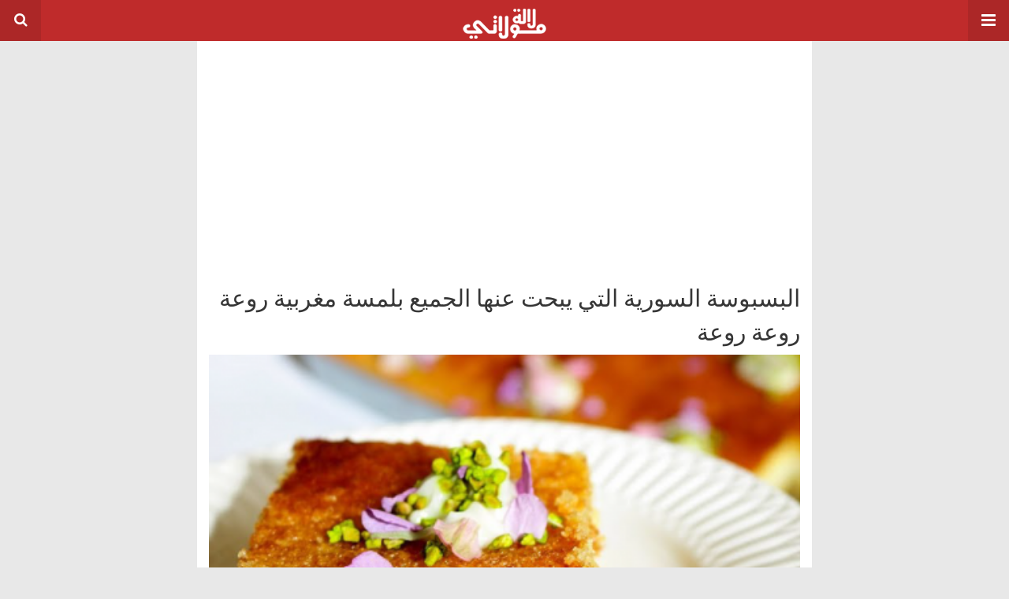

--- FILE ---
content_type: text/html; charset=UTF-8
request_url: https://www.lalamoulati.net/amp/238167.html
body_size: 14312
content:
<!doctype html>
<html dir="rtl" lang="ar" amp>
<head>
	<meta charset="utf-8">
	<meta name="viewport" content="width=device-width,minimum-scale=1,maximum-scale=1,initial-scale=1">
	<meta name="theme-color" content="#bf2b2b">

	<style amp-custom>
/*! normalize.css v5.0.0 | MIT License | github.com/necolas/normalize.css */button,hr,input{overflow:visible}audio,canvas,progress,video{display:inline-block}progress,sub,sup{vertical-align:baseline}[type=checkbox],[type=radio],legend{box-sizing:border-box;padding:0}html{font-family:sans-serif;line-height:1.15;-ms-text-size-adjust:100%;-webkit-text-size-adjust:100%}body{margin:0}article,aside,details,figcaption,figure,footer,header,main,menu,nav,section{display:block}h1{font-size:2em;margin:.67em 0}figure{margin:1em 40px}hr{box-sizing:content-box;height:0}code,kbd,pre,samp{font-family:monospace,monospace;font-size:1em}a{background-color:transparent;-webkit-text-decoration-skip:objects}a:active,a:hover{outline-width:0}abbr[title]{border-bottom:none;text-decoration:underline;text-decoration:underline dotted}b,strong{font-weight:bolder}dfn{font-style:italic}mark{background-color:#ff0;color:#000}small{font-size:80%}sub,sup{font-size:75%;line-height:0;position:relative}sub{bottom:-.25em}sup{top:-.5em}audio:not([controls]){display:none;height:0}img{border-style:none}svg:not(:root){overflow:hidden}button,input,optgroup,select,textarea{font-family:sans-serif;font-size:100%;line-height:1.15;margin:0}button,select{text-transform:none}[type=reset],[type=submit],button,html [type=button]{-webkit-appearance:button}[type=button]::-moz-focus-inner,[type=reset]::-moz-focus-inner,[type=submit]::-moz-focus-inner,button::-moz-focus-inner{border-style:none;padding:0}[type=button]:-moz-focusring,[type=reset]:-moz-focusring,[type=submit]:-moz-focusring,button:-moz-focusring{outline:ButtonText dotted 1px}fieldset{border:1px solid silver;margin:0 2px;padding:.35em .625em .75em}legend{color:inherit;display:table;max-width:100%;white-space:normal}textarea{overflow:auto}[type=number]::-webkit-inner-spin-button,[type=number]::-webkit-outer-spin-button{height:auto}[type=search]{-webkit-appearance:textfield;outline-offset:-2px}[type=search]::-webkit-search-cancel-button,[type=search]::-webkit-search-decoration{-webkit-appearance:none}::-webkit-file-upload-button{-webkit-appearance:button;font:inherit}summary{display:list-item}[hidden],template{display:none}*{-webkit-box-sizing:border-box;-moz-box-sizing:border-box;box-sizing:border-box}

pre{white-space:pre-wrap}.clearfix:after,.clearfix:before{display:table;content:' ';clear:both}.clearfix{zoom:1}.wrap{padding:15px 15px 0;height:100%}.wrap img{max-width:100%}body.body{background:#f2f2f2;font-family:lato;font-weight:400;color:#363636;line-height:1.44;font-size:15px}.better-amp-wrapper{background:#fff;max-width:780px;margin:0 auto}.amp-image-tag,amp-video{max-width:100%}blockquote,p{margin:0 0 15px}.bold,b,strong{font-weight:700}a{-webkit-transition:all .4s ease;-moz-transition:all .4s ease;-o-transition:all .4s ease;transition:all .4s ease}amp-video{height:auto}.strong-label,blockquote{color:#000;font-family:Roboto;font-weight:500;line-height:1.5}blockquote{border:1px solid #e2e2e2;border-width:1px 0;padding:15px 15px 15px 60px;text-align:left;position:relative;clear:both}blockquote p:last-child{margin-bottom:0}blockquote:before{content:"\f10e";font:normal normal normal 14px/1 FontAwesome;color:#d3d3d3;font-size:28px;position:absolute;left:12px;top:17px}.button,.comments-pagination a,.pagination a{padding:6px 15px;border:1px solid #d7d7d7;background:#faf9f9;color:#494949;font-family:Roboto;font-weight:500;font-size:13px;display:inline-block;text-decoration:none;border-radius:33px}.pagination a{padding:0 15px}.comments-pagination{margin:10px 0;color:#adadad;font-size:small}.comments-pagination a{margin-right:5px;padding:5px 15px}.img-holder{position:relative;width:80px;background:center center no-repeat #eee;display:inline-block;float:left;margin-right:15px;margin-bottom:15px;-webkit-background-size:cover;-moz-background-size:cover;-o-background-size:cover;background-size:cover}.img-holder:before{display:block;content:" ";width:100%;padding-top:70%}.content-holder{position:absolute;bottom:16px;left:16px;right:16px}.h1,.h2,.h3,.h4,.h5,.h6,.heading-typo,h1,h2,h3,h4,h5,h6{font-family:Roboto;font-weight:500;margin:15px 0 7px}.heading{font-size:16px;font-weight:700;margin:10px 0}.site-header{height:52px;width:100%;position:relative;margin:0;color:#fff}.site-header .branding{display:block;text-align:center;font-size:20px;font-weight:400;text-decoration:none;font-family:Roboto,"Open Sans",sans-serif;color:#fff;position:absolute;top:0;width:100%;padding:10px 55px;z-index:9;height:52px;line-height:32px}.site-header .branding .amp-image-tag{display:inline-block}.sticky-nav .site-header{position:fixed;left:0;right:0;top:0;z-index:999;display:block}body.sticky-nav{padding-top:52px}.site-header .navbar-search,.site-header .navbar-toggle{color:#fff;font-weight:400;font-size:18px;position:absolute;top:0;z-index:99;border:none;background:rgba(0,0,0,.1);height:52px;line-height:50px;margin:0;padding:0;width:52px;text-align:center;outline:0;cursor:pointer;-webkit-transition:all .6s ease;-moz-transition:all .6s ease;-o-transition:all .6s ease;transition:all .6s ease}.site-header .navbar-search:hover,.site-header .navbar-toggle:hover{background:rgba(0,0,0,.1)}.site-header .navbar-search:focus,.site-header .navbar-toggle:focus{background:rgba(0,0,0,.2)}.site-header .navbar-toggle{font-size:21px;left:0}.site-header .navbar-search{font-size:18px;right:0;line-height:48px}.better-amp-footer{margin:0}.better-amp-footer.sticky-footer{position:fixed;bottom:0;left:0;right:0}.better-amp-footer-nav{border-top:1px solid rgba(0,0,0,.1);background:#fff;padding:14px 15px}.better-amp-copyright{padding:17px 10px;text-align:center;font-family:Roboto;font-weight:400;color:#494949;border-top:1px solid rgba(0,0,0,.1);font-size:13px}.footer-navigation{list-style:none;margin:0;padding:0;text-align:center}.footer-navigation li{display:inline-block;margin:0 8px 5px}.footer-navigation li li,.footer-navigation ul{display:none}.footer-navigation a{text-decoration:none;color:#494949;font-family:Roboto;font-weight:300;font-size:14px}.footer-navigation .fa{margin-right:5px}.better-amp-main-link{display:block;text-align:center;font-weight:700;margin:6px 0 12px}.better-amp-main-link a{color:#fff;text-decoration:none;padding:0 15px;display:inline-block;border:1px solid rgba(0,0,0,.08);border-radius:33px;line-height:26px;font-size:12px;font-weight:400}.better-amp-main-link a .fa{margin-right:5px}.carousel{overflow:hidden}.carousel .carousel-item,.carousel .img-holder{width:205px;float:none;margin:0}.carousel .carousel-item{margin-right:20px;margin-bottom:20px;overflow:hidden;line-height:0}.carousel .carousel-item:last-child{margin-right:0}.carousel .content-holder{position:relative;bottom:auto;right:auto;top:auto;left:auto;background:#f8f8f8;border:1px solid #e2e2e2;border-top-width:0;float:left;white-space:normal;padding:15px;height:100px;width:100%}.carousel .content-holder h3{margin:0;height:64px;overflow:hidden;position:relative}.carousel .content-holder a{line-height:20px;font-size:15px;color:#000;text-decoration:none}.comment-header{margin-bottom:14px}.comment .comment-content p:last-child,.comment-header:last-child{margin-bottom:0}.comment-list{margin:0}.comment-list,.comment-list ul{list-style:none;padding:0}.comment-list ul ul{padding:0 0 0 30px}.comment-list .comment{position:relative;margin-top:14px;padding-top:14px;border-top:1px solid #f3f3f3}.comment-list>.comment:first-child{margin-top:0}.comment-list li.comment:after{clear:both;content:' ';display:block}.comment .comment-avatar img{border-radius:50%}.comment .column-1{float:left;width:55px}.comment .column-2{padding-left:75px}.comment .comment-content{color:#838383;margin-top:8px;line-height:1.57;font-size:14px}.comment .comment-author{font-size:14px;font-weight:700;font-style:normal}.comment .comment-published{margin-left:10px;font-size:12px;color:#a2a2a2;font-style:italic}.btn,.comment .comment-footer .fa,.comment .comment-footer a{font-size:14px;text-decoration:none}.comment .comment-footer a+a{margin-left:10px}.comments-wrapper .button.add-comment{color:#555}.bs-shortcode{margin:0 0 30px}.bs-shortcode .section-heading{margin:0 0 13px}.bs-shortcode .section-heading .other-link{display:none}.entry-content table{border:1px solid #ddd;margin-bottom:30px;width:100%}.btn{display:inline-block;margin-bottom:0;font-weight:400;text-align:center;vertical-align:middle;touch-action:manipulation;cursor:pointer;white-space:nowrap;padding:6px 12px;line-height:1.42857143;border-radius:4px;-webkit-user-select:none;-moz-user-select:none;-ms-user-select:none;user-select:none;color:#fff;background:#0379c4}.btn.active,.btn:active{outline:0;background-image:none;-webkit-box-shadow:inset 0 3px 5px rgba(0,0,0,.125);box-shadow:inset 0 3px 5px rgba(0,0,0,.125)}.btn.disabled,.btn[disabled],fieldset[disabled] .btn{cursor:not-allowed;pointer-events:none;opacity:.65;filter:alpha(opacity=65);-webkit-box-shadow:none;box-shadow:none}.btn-lg{padding:10px 16px;font-size:18px;line-height:1.33;border-radius:6px}.btn-sm,.btn-xs{font-size:12px;line-height:1.5;border-radius:3px}.btn-sm{padding:5px 10px}.btn-xs{padding:1px 5px}.btn-block{display:block;width:100%}.btn-block+.btn-block{margin-top:5px}

.rtl .bsac .bsac-container,body{direction:rtl}.comment .column-1,.img-holder{float:right}blockquote{padding:15px 60px 15px 15px;text-align:right}blockquote:before{right:12px;left:auto}.img-holder{margin-left:15px;margin-right:auto}.site-header .navbar-toggle{right:0;left:auto}.site-header .navbar-search{left:0;right:auto}.comment .column-2{padding-right:75px;padding-left:0}.comment .comment-footer .fa,.comment .comment-footer a{float:right;margin-left:10px;line-height:18px}.comments-pagination a{margin-left:5px;margin-right:0}.comments-wrapper .button.add-comment.button.add-comment{float:left}.better-amp-main-link a .fa,.footer-navigation .fa{margin-left:5px;margin-right:auto}

.better-amp-sidebar{background:#fff;max-width:350px;min-width:270px;padding-bottom:30px}.better-amp-sidebar .sidebar-container{width:100%}.better-amp-sidebar .close-sidebar{font-size:16px;border:none;color:#fff;position:absolute;top:10px;right:10px;background:0 0;width:32px;height:32px;line-height:32px;text-align:center;padding:0;outline:0;-webkit-transition:all .6s ease;-moz-transition:all .6s ease;-o-transition:all .6s ease;transition:all .6s ease;cursor:pointer}.better-amp-sidebar .close-sidebar:hover{background:rgba(0,0,0,.1)}.sidebar-brand{color:#fff;padding:35px 24px 24px;text-align:center;font-family:Roboto;line-height:2}.sidebar-brand .logo .amp-image-tag{display:inline-block;margin:0}.sidebar-brand.type-text{padding-top:50px}.sidebar-brand .brand-name{font-weight:500;font-size:18px}.sidebar-brand .brand-description{font-weight:400;font-size:14px;line-height:1.4;margin-top:4px}.better-amp-sidebar .amp-menu{margin-top:15px}.better-amp-sidebar .social-list-wrapper{margin:17px 0 0}.sidebar-footer{border-top:1px solid rgba(0,0,0,.09);font-family:Roboto;font-size:13px;padding:20px 15px;margin-top:15px;color:#848484;line-height:1.7}.amp-menu div{padding:0}.amp-menu h6,.amp-menu section{-webkit-transition:all .3s ease;-moz-transition:all .3s ease;-o-transition:all .3s ease;transition:all .3s ease}.amp-menu h6[aria-expanded=false]{background:0 0;border:none}.amp-menu section[expanded]{color:#363636;background:#eee;background:rgba(0,0,0,.08);padding-left:10px}.amp-menu section[expanded]>h6{margin-left:-10px;background:0 0}.amp-menu a,.amp-menu h6{color:inherit;font-size:1.3rem;font-weight:300;padding:0;border:none}.amp-menu h6 a{padding:0;margin:0}.amp-menu a,.amp-menu span{color:#565656;padding:10px 0 10px 20px;display:block;position:relative;-webkit-transition:all ease-in-out .22s;transition:all ease-in-out .22s;text-decoration:none;font-size:14px;font-weight:400;font-family:Roboto}.amp-menu a:hover,.amp-menu span:hover{background:rgba(0,0,0,.06)}.amp-menu span:hover>a{background:0 0}.amp-menu span span{padding:0;margin:0;display:inline-block}.amp-menu span span:after{display:none}.amp-menu h6 span:after{position:absolute;right:0;top:0;font-family:FontAwesome;font-size:12px;line-height:38px;content:'\f0dd';color:#363636;-webkit-transition:all .4s ease;-moz-transition:all .4s ease;-o-transition:all .4s ease;transition:all .4s ease;width:40px;text-align:center}.amp-menu section[expanded]>h6 span:after{-webkit-transform:rotate(180deg);tranform:rotate(180deg);top:4px}.amp-menu .menu-item:not(.menu-item-has-children){padding:0}.amp-menu span.menu-item-deep.menu-item-deep{padding:0 0 0 25px}.amp-menu i{font-size:14px;margin-right:5px;margin-top:-3px}

.better-amp-sidebar .close-sidebar{left:10px;right:auto}.amp-menu section[expanded]{padding-right:10px;padding-left:0}.amp-menu section[expanded]>h6{margin-right:-10px;margin-left:auto}.amp-menu a,.amp-menu span{padding:10px 20px 10px 0}.amp-menu h6 span:after{left:0;right:auto}.amp-menu span.menu-item-deep.menu-item-deep{padding:0 25px 0 0}.amp-menu i{margin-left:5px;margin-right:auto}

.social-list-wrapper{margin:15px 0}.social-list-wrapper.share-list{border:1px solid #e2e2e2;padding:10px 10px 6px}.social-list-wrapper .number{font-size:12px;font-weight:700;margin:0 0 0 4px;font-family:Arial,"Helvetica Neue",Helvetica,sans-serif;display:inline-block}.social-list-wrapper .post-share-btn{background:#fff;border:1px solid #e2e2e2;line-height:30px;height:30px;display:inline-block;padding:0 10px;border-radius:30px;font-size:12px;color:#4d4d4d;margin-right:8px;margin-bottom:4px;vertical-align:top}.social-list-wrapper .post-share-btn .fa{font-size:14px}.social-list-wrapper .post-share-btn .fa,.social-list-wrapper .post-share-btn .number,.social-list-wrapper .post-share-btn .text{line-height:28px;vertical-align:top}.social-list-wrapper .post-share-btn .text{font-size:12px;margin-left:3px}ul.social-list{list-style:none;margin:0;padding:0;display:inline-block;font-size:0;vertical-align:top}.social-list li{display:inline-block;margin-right:6px;vertical-align:top}.social-list li:last-child{margin-right:0}.social-list .social-item a{color:#fff;min-width:30px;height:30px;overflow:hidden;border-radius:15px;background:#bbb;display:inline-block;text-align:center;vertical-align:middle;font-size:14px;line-height:28px;margin-bottom:5px}.social-list .social-item.has-count a{padding:0 10px}.social-list .social-item.has-count .fa{margin-right:1px}.social-list .fa{vertical-align:middle}.social-list .item-title,.social-list .number:empty{display:none}.social-list .social-item.facebook a{background-color:#2d5f9a}.social-list .social-item.facebook a:hover{background-color:#1b4a82}.social-list .social-item.twitter a{background-color:#53c7ff}.social-list .social-item.twitter a:hover{background-color:#369ed0}.social-list .social-item.google_plus a{background-color:#d93b2b}.social-list .social-item.google_plus a:hover{background-color:#b7291a}.social-list .social-item.pinterest a{background-color:#a41719}.social-list .social-item.pinterest a:hover{background-color:#8c0a0c}.social-list .social-item.linkedin a{background-color:#005182}.social-list .social-item.linkedin a:hover{background-color:#003b5f}.social-list .social-item.email a{background-color:#444}.social-list .social-item.email a:hover{background-color:#2f2f2f}.social-list .social-item.tumblr a{background-color:#3e5a70}.social-list .social-item.tumblr a:hover{background-color:#426283}.social-list .social-item.telegram a{background-color:#179cde}.social-list .social-item.telegram a:hover{background-color:#0f8dde}.social-list .social-item.reddit a{background-color:#ff4500}.social-list .social-item.reddit a:hover{background-color:#dc3c01}.social-list .social-item.stumbleupon a{background-color:#ee4813}.social-list .social-item.stumbleupon a:hover{background-color:#ce3d0f}.social-list .social-item.vk a{background-color:#4c75a3}.social-list .social-item.vk a:hover{background-color:#3e5f84}.social-list .social-item.digg a{background-color:#000}.social-list .social-item.digg a:hover{background-color:#2f2f2f}.social-list .social-item.whatsapp a{background-color:#00e676}.social-list .social-item.whatsapp a:hover{background-color:#00c462}

.social-list-wrapper .number{margin:0 4px 0 0}.social-list-wrapper .post-share-btn{margin-left:8px;margin-right:auto}.social-list-wrapper .post-share-btn .text{margin-right:3px;margin-left:auto}.social-list li{margin-left:6px;margin-right:auto}.social-list li:last-child{margin-left:0;margin-right:auto}.social-list .social-item.has-count .fa{margin-left:1px;margin-right:auto}

.nshz-clearfix:after,.nshz-clearfix:before{content:"";display:table}.nshz-clearfix:after{clear:both}.nshz-clearfix{zoom:1}.nshz-caption{display:block;color:#bbb;font-size:12px;line-height:24px}.nshz-empty-note,.nshz-type-code br{display:none}.nshz-container.nshz-container a{text-decoration:none}.nshz-post-top{margin-bottom:20px}.nshz-post-bottom{margin-top:20px;margin-bottom:0}.nshz.nshz .nshz-type-image amp-img{display:inline-block}.nshz.nshz-align-center{text-align:center}.nshz.nshz-align-right{text-align:right}.nshz.nshz-align-left{text-align:left}.nshz.nshz-float-left{float:left;margin-right:20px}.nshz.nshz-float-right{float:right;margin-left:20px}@media only screen and (max-width :780px){.nshz.nshz-full-width.nshz-full-width{margin-left:calc(50% - 50vw);margin-right:calc(50% - 50vw);width:auto;max-width:1000%}}@media only screen and (min-width :780px){.nshz.nshz-full-width.nshz-full-width{margin-left:-15px;margin-right:-15px;width:auto;max-width:1000%}}.nshz .nshz-container{-webkit-box-sizing:border-box;-moz-box-sizing:border-box;box-sizing:border-box;margin-bottom:20px}.nshz .nshz-container.nshz-type-code embed,.nshz .nshz-container.nshz-type-code object,.nshz .nshz-container.nshz-type-image img{max-width:100%}.nshz .nshz-container.nshz-type-image .ad-caption{overflow:hidden;white-space:nowrap;text-overflow:ellipsis;display:inline-block;width:100%;font-size:12px}.nshz.nshz-column-2 .nshz-container{float:left;width:50%}.nshz.nshz-column-2 .nshz-container:nth-of-type(odd){padding-right:5px;clear:left}.nshz.nshz-column-2 .nshz-container:nth-of-type(even){padding-left:5px}.nshz.nshz-column-3 .nshz-container{float:left;width:33.3333%}.nshz.nshz-column-3 .nshz-container:nth-child( 3n-1 ){padding:0 3px}.nshz.nshz-column-3 .nshz-container:nth-child( 3n-2 ){padding-right:6px;clear:left}.nshz.nshz-column-3 .nshz-container:nth-child( 3n+3 ){padding-left:6px}.nshz.location-amp_header_after{padding-top:20px;margin-bottom:-15px}.posts-listing.posts-listing-1 .nshz.location-amp_archive_after_x,.posts-listing.posts-listing-2 .nshz.location-amp_archive_after_x{padding-top:20px}.posts-listing.posts-listing-1 .nshz.location-amp_archive_after_x+.listing-1-item,.posts-listing.posts-listing-2 .nshz.location-amp_archive_after_x+.listing-2-item{border-top:1px solid #e6e6e6}

.rtl .nshz .nshz-container{direction:rtl}.nshz.nshz-align-left{text-align:left}.nshz.nshz-align-right{text-align:right}.nshz.nshz-float-right{float:right;margin-left:20px;margin-right:auto}.nshz.nshz-float-left{float:left;margin-right:20px;margin-left:auto}.nshz.nshz-column-2 .nshz-container,.nshz.nshz-column-3 .nshz-container{float:right}.nshz.nshz-column-2 .nshz-container:nth-of-type(odd){padding-left:5px;clear:right;padding-right:0}.nshz.nshz-column-2 .nshz-container:nth-of-type(even){padding-right:5px;padding-left:0}.nshz.nshz-column-3 .nshz-container:nth-child( 3n-2 ){padding-left:6px;clear:right;padding-right:0}.nshz.nshz-column-3 .nshz-container:nth-child( 3n+3 ){padding-right:6px;padding-left:0}

.entry-content .gallery .gallery-item img,.entry-content figure,.entry-content img{max-width:100%;height:auto}.entry-content{margin-bottom:25px}.entry-content>:last-child{margin-bottom:0}.entry-content .bs-intro{font-size:110%;font-weight:bolder;-webkit-font-smoothing:antialiased}.entry-content p{padding:0;margin:0 0 17px}.entry-content ol,.entry-content ul{margin-bottom:17px}.entry-content table{border:1px solid #ddd}.entry-content table>tbody>tr>td,.entry-content table>tbody>tr>th,.entry-content table>tfoot>tr>td,.entry-content table>tfoot>tr>th,.entry-content table>thead>tr>td,.entry-content table>thead>tr>th{border:1px solid #ddd;padding:7px 10px}.entry-content table>thead>tr>td,.entry-content table>thead>tr>th{border-bottom-width:2px}.entry-content dl dt{font-size:15px}.entry-content dl dd{margin-bottom:10px}.entry-content acronym[title]{border-bottom:1px dotted #999}.entry-content .alignright,.entry-content .wp-caption.alignright{margin:5px 0 20px 20px;float:right}.entry-content .alignleft,.entry-content .wp-caption.alignleft{margin:5px 20px 15px 0;float:left}.entry-content .wp-caption.alignleft .wp-caption-text,.entry-content figure.alignleft .wp-caption-text{text-align:left}.entry-content .wp-caption.alignright .wp-caption-text,.entry-content figure.alignright .wp-caption-text{text-align:right}.entry-content .wp-caption,.entry-content img.aligncenter{display:block;margin:15px auto 25px}.entry-content .wp-caption.aligncenter,.entry-content figure.aligncenter{margin:20px auto;text-align:center}.entry-content .wp-caption.aligncenter img,.entry-content figure.aligncenter img{display:inline-block}.entry-content .gallery-caption,.entry-content .wp-caption-text,.entry-content figcaption{margin:5px 0 0;font-style:italic;text-align:left;font-size:13px;color:#545454;line-height:15px;padding:0}.entry-content .twitter-tweet{width:100%}.entry-content .gallery{text-align:center}.entry-content .gallery:after{content:"";display:table;clear:both}.entry-content .gallery .gallery-item{margin-bottom:10px;position:relative}.entry-content .gallery.gallery-columns-2{clear:both}.entry-content .gallery.gallery-columns-2 .gallery-item{width:50%;float:left}.entry-content .gallery.gallery-columns-3 .gallery-item{width:33.33%;float:left}.entry-content .gallery.gallery-columns-4 .gallery-item{width:25%;float:left}.entry-content .gallery.gallery-columns-5 .gallery-item{width:20%;float:left}.entry-content .gallery.gallery-columns-6 .gallery-item{width:16.666%;float:left}.entry-content .gallery.gallery-columns-7 .gallery-item{width:14.28%;float:left}.entry-content .gallery.gallery-columns-8 .gallery-item{width:12.5%;float:left}.entry-content .gallery.gallery-columns-9 .gallery-item{width:11.111%;float:left}.entry-content .terms-list{margin-bottom:10px}.entry-content .terms-list span.sep{margin:0 5px}.entry-content a:hover{text-decoration:underline}.entry-content a:visited{opacity:.8}.entry-content hr{margin:27px 0;border-top:2px solid #F0F0F0}.entry-content code{padding:4px 6px;font-size:90%;color:inherit;background-color:#EAEAEA;border-radius:0}.entry-content pre{padding:15px;background-color:#f5f5f5;border:1px solid #DCDCDC;border-radius:0}.entry-content .wp-caption-text{font-size:13px;color:#8a8a8a;text-align:center;line-height:1.8;margin-top:5px}.entry-content ul.bs-shortcode-list,.entry-content ul.bs-shortcode-list ul{list-style:none;padding-left:20px;overflow:hidden}.entry-content ul.bs-shortcode-list ul{padding-left:13px}.entry-content ul.bs-shortcode-list li{position:relative;margin-bottom:7px;padding-left:25px}.entry-content ul.bs-shortcode-list li:before{width:25px;content:"\f00c";display:inline-block;font:normal normal normal 14px/1 FontAwesome;font-size:inherit;text-rendering:auto;-webkit-font-smoothing:antialiased;-moz-osx-font-smoothing:grayscale;position:absolute;left:0;top:6px}.entry-content ul.bs-shortcode-list li:empty{display:none}.entry-content ul.bs-shortcode-list.list-style-check li:before{content:"\f00c"}.entry-content ul.bs-shortcode-list.list-style-star li:before{content:"\f005"}.entry-content ul.bs-shortcode-list.list-style-edit li:before{content:"\f044"}.entry-content ul.bs-shortcode-list.list-style-folder li:before{content:"\f07b"}.entry-content ul.bs-shortcode-list.list-style-file li:before{content:"\f15b"}.entry-content ul.bs-shortcode-list.list-style-heart li:before{content:"\f004"}.entry-content ul.bs-shortcode-list.list-style-asterisk li:before{content:"\f069"}

.entry-content .alignleft,.entry-content .wp-caption.alignleft{margin:5px 20px 20px 0;float:left}.entry-content .alignright,.entry-content .wp-caption.alignright{margin:5px 0 15px 20px;float:right}.entry-content .wp-caption.alignleft .wp-caption-text,.entry-content figure.alignleft .wp-caption-text{text-align:left}.entry-content .gallery-caption,.entry-content .wp-caption-text,.entry-content .wp-caption.alignright .wp-caption-text,.entry-content figcaption,.entry-content figure.alignright .wp-caption-text{text-align:right}.entry-content .gallery.gallery-columns-2 .gallery-item,.entry-content .gallery.gallery-columns-3 .gallery-item,.entry-content .gallery.gallery-columns-4 .gallery-item,.entry-content .gallery.gallery-columns-5 .gallery-item,.entry-content .gallery.gallery-columns-6 .gallery-item,.entry-content .gallery.gallery-columns-7 .gallery-item,.entry-content .gallery.gallery-columns-8 .gallery-item,.entry-content .gallery.gallery-columns-9 .gallery-item{float:right}.entry-content ul.bs-shortcode-list,.entry-content ul.bs-shortcode-list ul{padding-right:20px;padding-left:0}.entry-content ul.bs-shortcode-list ul{padding-right:13px;padding-left:0}.entry-content ul.bs-shortcode-list li{padding-right:25px;padding-left:0}.entry-content ul.bs-shortcode-list li:before{right:0;left:auto}

.single-post{margin:0 0 15px}.single-post .post-thumbnail{margin-bottom:15px;text-align:center;font-size:0}.single-post .post-thumbnail amp-img{max-width:100%}.single-post .post-title{font-size:20px;margin:0 0 15px;line-height:1.3}.single-post .post-subtitle{font-size:16px;font-weight:400;margin:-8px 0 15px;color:#7b7b7b;font-style:italic}.single-post .post-meta{color:#7b7b7b;font-size:14px;border-bottom:1px solid #eee;padding-bottom:12px;margin-bottom:10px}.single-post .post-meta amp-img{display:inline-block;vertical-align:middle;border-radius:50%;margin-right:6px}.single-post .post-meta a{text-decoration:none;font-size:14px;text-transform:capitalize}.comments-wrapper{border:1px solid #e2e2e2;background:#fff;margin:15px 0 20px;padding:16px 8px 16px 12px;position:relative;line-height:18px}.comments-wrapper .comments-label{display:inline-block;line-height:32px}.comments-wrapper .counts-label{color:#929292}.comments-wrapper .button.add-comment{float:right;margin-top:0;line-height:30px;padding:0 17px;font-size:12px;border-radius:33px}

.single-post .post-meta amp-img{margin-left:6px;margin-right:auto}.carousel .carousel-item{margin-left:20px;margin-right:auto}.carousel .carousel-item:last-child{margin-left:0;margin-right:auto}.carousel .content-holder{left:auto;right:auto;float:right}.comment-list ul ul{padding:0 30px 0 0}.comment .column-1{float:right}.comment .column-2{padding-right:75px;padding-left:0}.comment .comment-footer a+a,.comment .comment-published{margin-right:10px;margin-left:auto}

.post-terms{margin:0 0 10px;position:relative;padding-left:48px;clear:both}.post-terms .term-type,.post-terms a{display:inline-block;line-height:20px;padding:0 11px;border:1px solid #dcdcdc;font-size:12px;text-decoration:none;margin-right:4px;border-radius:33px;color:#464646}.post-terms .term-type,.post-terms a:hover{color:#fff;border-color:transparent}.post-terms .term-type{margin-right:6px;background:#464646;position:absolute;left:0}.post-terms a{margin:0 4px 4px 0}.post-terms a:last-child{margin-right:0}.post-terms .post-categories{display:inline;list-style:none;padding:0;margin:0;font-size:0}.post-terms .post-categories li{display:inline}.post-terms .post-categories li a{margin-right:4px}.post-terms .post-categories li:last-child a{margin-right:0}

.post-terms{padding-right:48px;padding-left:0}.post-terms .term-type,.post-terms a{margin-left:4px;margin-right:auto}.post-terms .term-type{margin-left:6px;right:0;left:auto;margin-right:auto}.post-terms a{margin:0 0 4px 4px}.post-terms a:last-child{margin-left:0;margin-right:auto}.post-terms .post-categories li a{margin-left:4px;margin-right:auto}.post-terms .post-categories li:last-child a{margin-left:0;margin-right:auto}

.element-2054561783-697d28d97157c .img-holder{background-image:url(https://www.lalamoulati.net/wp-content/uploads/2023/06/maxresdefault-7-1-1-750x430-1-260x200.jpg?v=1685760786);width:205px}

.element-1957528476-697d28d97178c .img-holder{background-image:url(https://www.lalamoulati.net/wp-content/uploads/2023/08/maxresdefault-5-1-6-750x430-1-260x200.jpg?v=1691295245);width:205px}

.element-1145414895-697d28d971946 .img-holder{background-image:url(https://www.lalamoulati.net/wp-content/uploads/2023/08/maxresdefault-12-1-1-750x430-1-260x200.jpg?v=1691295154);width:205px}

.element-1391792795-697d28d971afa .img-holder{background-image:url(https://www.lalamoulati.net/wp-content/uploads/2023/08/maxresdefault-11-1-2-750x430-1-260x200.jpg?v=1691373151);width:205px}

.element-214828466-697d28d971ca1 .img-holder{background-image:url(https://www.lalamoulati.net/wp-content/uploads/2023/08/maxresdefault-9-1-1-750x430-1-260x200.jpg?v=1691373216);width:205px}

.element-1826100026-697d28d971e5c .img-holder{background-image:url(https://www.lalamoulati.net/wp-content/uploads/2023/08/maxresdefault-12-1-1-260x200.jpg?v=1691372900);width:205px}

.element-1270994580-697d28d97200d .img-holder{background-image:url(https://www.lalamoulati.net/wp-content/uploads/2023/09/maxresdefault-1-15-260x200.jpg?v=1695422178);width:205px}

.BDzvEEzW.e_1940868741.BDzvEEzW.e_1940868741{clear:both;float:left;width:100%;margin:0 0 20px 0;}

.e_374030644.e_374030644{font-size:5px;color: white;line-height: 1em}

.e_1524881914.e_1524881914{font-size:5px;color: white;line-height: 1em}

.e_1441954808.e_1441954808{font-size:5px;color: white;line-height: 1em}

@font-face {
    font-family: "bs-icons";
    src:url("https://www.lalamoulati.net/wp-content/themes/publisher/includes/libs/better-framework/assets/fonts/bs-icons.eot");
    src:url("https://www.lalamoulati.net/wp-content/themes/publisher/includes/libs/better-framework/assets/fonts/bs-icons.eot?#iefix") format("embedded-opentype"),
    url("https://www.lalamoulati.net/wp-content/themes/publisher/includes/libs/better-framework/assets/fonts/bs-icons.woff") format("woff"),
    url("https://www.lalamoulati.net/wp-content/themes/publisher/includes/libs/better-framework/assets/fonts/bs-icons.ttf") format("truetype"),
    url("https://www.lalamoulati.net/wp-content/themes/publisher/includes/libs/better-framework/assets/fonts/bs-icons.svg#bs-icons") format("svg");
    font-weight: normal;
    font-style: normal;
}

[class^="bsfi-"],
[class*=" bsfi-"] {
    display: inline-block;
    font: normal normal normal 14px/1 "bs-icons";
    font-size: inherit;
    text-rendering: auto;
    -webkit-font-smoothing: antialiased;
    -moz-osx-font-smoothing: grayscale;
}

[class^="bsfii"],
[class*=" bsfii"] {
    font: normal normal normal 14px/1 "bs-icons";
}

/* Icons */
.bsfi-facebook:before {
    content: "\b000";
}
.bsfi-twitter:before {
    content: "\b001";
}
.bsfi-dribbble:before {
    content: "\b002";
}
.bsfi-vimeo:before {
    content: "\b003";
}
.bsfi-rss:before {
    content: "\b004";
}
.bsfi-github:before {
    content: "\b005";
}
.bsfi-vk:before {
    content: "\b006";
}
.bsfi-delicious:before {
    content: "\b007";
}
.bsfi-soundcloud:before {
    content: "\b009";
}
.bsfi-behance:before {
    content: "\b00a";
}
.bsfi-pinterest:before {
    content: "\b00b";
}
.bsfi-vine:before {
    content: "\b00c";
}
.bsfi-steam:before {
    content: "\b00d";
}
.bsfi-flickr:before {
    content: "\b00e";
}
.bsfi-forrst:before {
    content: "\b010";
}
.bsfi-mailchimp:before {
    content: "\b011";
}
.bsfi-tumblr:before {
    content: "\b013";
}
.bsfi-500px:before {
    content: "\b014";
}
.bsfi-members:before {
    content: "\b015";
}
.bsfi-comments:before {
    content: "\b016";
}
.bsfi-posts:before {
    content: "\b017";
}
.bsfi-instagram:before {
    content: "\b018";
}
.bsfi-whatsapp:before {
    content: "\b019";
}
.bsfi-line:before {
    content: "\b01a";
}
.bsfi-blackberry:before {
    content: "\b01b";
}
.bsfi-viber:before {
    content: "\b01c";
}
.bsfi-skype:before {
    content: "\b01d";
}
.bsfi-gplus:before {
    content: "\b01e";
}
.bsfi-telegram:before {
    content: "\b01f";
}
.bsfi-apple:before {
    content: "\b020";
}
.bsfi-android:before {
    content: "\b021";
}
.bsfi-fire-1:before {
    content: "\b022";
}
.bsfi-fire-2:before {
    content: "\b023";
}
.bsfi-publisher:before {
    content: "\b024";
}
.bsfi-betterstudio:before {
    content: "\b025";
}
.bsfi-fire-3:before {
    content: "\b026";
}
.bsfi-fire-4:before {
    content: "\b027";
}
.bsfi-disqus:before {
    content: "\b028";
}
.bsfi-better-amp:before {
    content: "\b029";
}
.bsfi-ok-ru:before {
    content: "\b030";
}
.bsfi-linkedin:before {
    content: "\b012";
}
.bsfi-snapchat:before {
    content: "\b031";
}
.bsfi-comments-1:before {
    content: "\b032";
}
.bsfi-comments-2:before {
    content: "\b033";
}
.bsfi-comments-3:before {
    content: "\b034";
}
.bsfi-calender:before {
    content: "\b035";
}
.bsfi-comments-4:before {
    content: "\b036";
}
.bsfi-comments-5:before {
    content: "\b037";
}
.bsfi-comments-6:before {
    content: "\b038";
}
.bsfi-comments-7:before {
    content: "\b039";
}
.bsfi-quote-1:before {
    content: "\b040";
}
.bsfi-quote-2:before {
    content: "\b041";
}
.bsfi-quote-3:before {
    content: "\b042";
}
.bsfi-quote-4:before {
    content: "\b043";
}
.bsfi-quote-5:before {
    content: "\b044";
}
.bsfi-quote-6:before {
    content: "\b045";
}
.bsfi-quote-7:before {
    content: "\b046";
}
.bsfi-youtube:before {
    content: "\b008";
}
.bsfi-envato:before {
    content: "\b00f";
}
.bsfi-arrow3-n:before {
    content: "\b047";
}
.bsfi-arrow3-s:before {
    content: "\b048";
}
.bsfi-arrow-n:before {
    content: "\b049";
}
.bsfi-arrow-ne:before {
    content: "\b050";
}
.bsfi-arrow-s:before {
    content: "\b051";
}
.bsfi-arrow-se:before {
    content: "\b052";
}
.bsfi-arrow2-n:before {
    content: "\b053";
}
.bsfi-arrow2-s:before {
    content: "\b054";
}
.bsfi-map-marker:before {
    content: "\b055";
}
.bsfi-arrow3-e:before {
    content: "\b056";
}
.bsfi-arrow-e:before {
    content: "\b057";
}
.bsfi-arrow-up-down:before {
    content: "\b058";
}
.bsfi-arrow2-e:before {
    content: "\b059";
}
.bsfi-arrow-left-right:before {
    content: "\b060";
}
.bsfi-bell:before {
    content: "\b061";
}
.bsfi-facebook-messenger:before {
    content: "\b062";
}
.bsfi-aparat:before {
    content: "\b063";
}


/* alias */
.bsfi-google:before {
    content: "\b01e";
}
.bsfi-bbm:before {
    content: "\b01b";
}
.bsfi-appstore:before {
    content: "\b020";
}
.bsfi-bs:before {
    content: "\b025";
}
.bsfi-ok_ru:before {
    content: "\b030";
}
.bsfi-fb-messenger:before {
    content: "\b062";
}



	/*
	* => Theme Color
	*/
	.listing-item a.post-read-more:hover,
	.post-terms.cats .term-type,
	.post-terms a:hover,
	.search-form .search-submit,
	.better-amp-main-link a,
	.sidebar-brand,
	.site-header{
	background:#bf2b2b;
	}
	.single-post .post-meta a,
	.entry-content ul.bs-shortcode-list li:before,
	a{
	color: #bf2b2b;
	}
	.btn {
	background: #bf2b2b;
	}


	/*
	* => Other Colors
	*/
	body.body {
	background:#e8e8e8;
	}
	.better-amp-wrapper {
	background:#ffffff;
	color: #363636;
	}
	.better-amp-footer {
	background:#f3f3f3;
	}
	.better-amp-footer-nav {
	background:#ffffff;
	}

	


</style><noscript><link rel='stylesheet' id='font-awesome-css' href='https://maxcdn.bootstrapcdn.com/font-awesome/4.7.0/css/font-awesome.min.css?ver=6.8.3' type='text/css' media='all' />
</noscript><link rel='stylesheet' id='font-awesome-css' href='https://maxcdn.bootstrapcdn.com/font-awesome/4.7.0/css/font-awesome.min.css?ver=6.8.3' type='text/css' media="not all" data-media="all" onload="this.media=this.dataset.media; delete this.dataset.media; this.removeAttribute( 'onload' );" />
<noscript><link rel='stylesheet' id='google-fonts-css' href='https://fonts.googleapis.com/css?family=Lato%3A400%2C600%7CRoboto%3A300%2C400%2C500%2C700&#038;ver=6.8.3' type='text/css' media='all' />
</noscript><link rel='stylesheet' id='google-fonts-css' href='https://fonts.googleapis.com/css?family=Lato%3A400%2C600%7CRoboto%3A300%2C400%2C500%2C700&#038;ver=6.8.3' type='text/css' media="not all" data-media="all" onload="this.media=this.dataset.media; delete this.dataset.media; this.removeAttribute( 'onload' );" />
<script type="text/javascript" custom-element=amp-ad async src="https://cdn.ampproject.org/v0/amp-ad-0.1.js" id="amp-ad-js"></script>
<script type="text/javascript" custom-element=amp-youtube async src="https://cdn.ampproject.org/v0/amp-youtube-0.1.js" id="amp-youtube-js"></script>
<script type="text/javascript" custom-element=amp-carousel async src="https://cdn.ampproject.org/v0/amp-carousel-0.1.js" id="amp-carousel-js"></script>
<script type="text/javascript" async src="https://cdn.ampproject.org/v0.js" id="ampproject-js"></script>
<script type="text/javascript" custom-element=amp-accordion async src="https://cdn.ampproject.org/v0/amp-accordion-0.1.js" id="amp-accordion-js"></script>
<script type="text/javascript" custom-element=amp-sidebar async src="https://cdn.ampproject.org/v0/amp-sidebar-0.1.js" id="amp-sidebar-js"></script>
<script type="text/javascript" custom-element=amp-analytics async src="https://cdn.ampproject.org/v0/amp-analytics-0.1.js" id="amp-analytics-js"></script>
<style amp-boilerplate>body{-webkit-animation:-amp-start 8s steps(1,end) 0s 1 normal both;-moz-animation:-amp-start 8s steps(1,end) 0s 1 normal both;-ms-animation:-amp-start 8s steps(1,end) 0s 1 normal both;animation:-amp-start 8s steps(1,end) 0s 1 normal both}@-webkit-keyframes -amp-start{from{visibility:hidden}to{visibility:visible}}@-moz-keyframes -amp-start{from{visibility:hidden}to{visibility:visible}}@-ms-keyframes -amp-start{from{visibility:hidden}to{visibility:visible}}@-o-keyframes -amp-start{from{visibility:hidden}to{visibility:visible}}@keyframes -amp-start{from{visibility:hidden}to{visibility:visible}}</style><noscript><style amp-boilerplate>body{-webkit-animation:none;-moz-animation:none;-ms-animation:none;animation:none}</style></noscript>			<link rel="canonical" href="https://www.lalamoulati.net/238167.html"/>
			<title>البسبوسة السورية التي يبحت عنها الجميع بلمسة مغربية روعة روعة روعة -</title>
<script async custom-element="amp-analytics" src="https://cdn.ampproject.org/v0/amp-analytics-0.1.js"></script><script type="application/ld+json">{
    "@context": "http://schema.org/",
    "@type": "Organization",
    "@id": "#organization",
    "logo": {
        "@type": "ImageObject",
        "url": "https://www.lalamoulati.net/wp-content/uploads/2022/04/Untitled-1-1.png"
    },
    "url": "https://www.lalamoulati.net/",
    "name": "LalaMoulati.Net",
    "description": "\u0645\u0648\u0642\u0639 \u0627\u0646\u0627\u0642\u0629 \u0645\u063a\u0631\u0628\u064a\u0629 \u0648\u0634\u0647\u064a\u0648\u0627\u062a \u0648 \u0648\u0635\u0641\u0627\u062a \u062d\u0644\u0648\u064a\u0627\u062a \u0627\u0644\u0645\u063a\u0631\u0628\u064a\u0629 \u0644\u0644\u0645\u0631\u0623\u0629 \u0627\u0644\u0645\u063a\u0631\u0628\u064a\u0629 \u0627\u0644\u062d\u0627\u062f\u0643\u0629"
}</script>
<script type="application/ld+json">{
    "@context": "http://schema.org/",
    "@type": "WebSite",
    "name": "LalaMoulati.Net",
    "alternateName": "\u0645\u0648\u0642\u0639 \u0627\u0646\u0627\u0642\u0629 \u0645\u063a\u0631\u0628\u064a\u0629 \u0648\u0634\u0647\u064a\u0648\u0627\u062a \u0648 \u0648\u0635\u0641\u0627\u062a \u062d\u0644\u0648\u064a\u0627\u062a \u0627\u0644\u0645\u063a\u0631\u0628\u064a\u0629 \u0644\u0644\u0645\u0631\u0623\u0629 \u0627\u0644\u0645\u063a\u0631\u0628\u064a\u0629 \u0627\u0644\u062d\u0627\u062f\u0643\u0629",
    "url": "https://www.lalamoulati.net/"
}</script>
<script type="application/ld+json">{
    "@context": "http://schema.org/",
    "@type": "BlogPosting",
    "headline": "\u0627\u0644\u0628\u0633\u0628\u0648\u0633\u0629 \u0627\u0644\u0633\u0648\u0631\u064a\u0629 \u0627\u0644\u062a\u064a \u064a\u0628\u062d\u062a \u0639\u0646\u0647\u0627 \u0627\u0644\u062c\u0645\u064a\u0639 \u0628\u0644\u0645\u0633\u0629 \u0645\u063a\u0631\u0628\u064a\u0629 \u0631\u0648\u0639\u0629 \u0631\u0648\u0639\u0629 \u0631\u0648\u0639\u0629",
    "description": "\u0646\u062d\u062a\u0627\u062c \u0636\u0639\u0641 \u0627\u0644\u0645\u0642\u0627\u062f\u064a\u0631 \u0644\u0639\u0645\u0644 \u0637\u0628\u0642\u062a\u064a\u0646 \u0635\u064a\u0646\u064a\u0629 35*25 \u0633\u0645 :2 \u0628\u064a\u0636\u062c100 \u0633\u0643\u0631\u0645\u064480 \u0632\u064a\u062a\u062c125 \u0633\u0645\u064a\u062f\u0629 \u0627\u0644\u0628\u0633\u0628\u0648\u0633\u0629 \u0631\u0642\u064a\u0642\u0629\u062c8 \u062e\u0645\u064a\u0631\u0629 \u0643\u064a\u0645\u0627\u0648\u064a\u0629\u0639\u0644\u0628\u0629 \u064a\u0627\u063a\u0648\u0631\u062a\u0643\u064a\u0633 \u0641\u0627\u0646\u064a\u0644\u0627\u0644\u0644\u0643\u0631\u064a\u0645\u0627 :\u0644\u062a\u0631 \u062d\u0644\u064a\u0628\u0639\u0634\u0631 \u0645\u0644\u0627\u0639\u0642 \u062f\u0642\u064a\u0642 \u0627\u0648 6 \u0646\u0634\u0627\u062e\u0645\u0633 \u0645\u0644\u0627\u0639\u0642 \u0633\u0643\u0631\u062c180 \u062c\u0628\u0646 \u0637\u0631\u064a \u062c\u0628\u0644\u064a \u0623\u0648 \u0631\u064a\u0643\u0648\u0637\u0627\u0643\u064a\u0633 \u0641\u0627\u0646\u064a\u0644\u0627\u0639\u0633\u0644 \u0623\u0648 \u0642\u0637\u0631\u060c \u0641\u0633\u062a\u0642 \u0648 \u0648\u0631\u062fhttps://",
    "datePublished": "2020-05-27",
    "dateModified": "2020-05-27",
    "author": {
        "@type": "Person",
        "@id": "#person-chaghili-sara",
        "name": "chaghili-sara"
    },
    "image": "https://www.lalamoulati.net/wp-content/uploads/2020/05/27-05-2020-13-32-51-2.png?v=1590587101",
    "interactionStatistic": [
        {
            "@type": "InteractionCounter",
            "interactionType": "http://schema.org/CommentAction",
            "userInteractionCount": "0"
        }
    ],
    "publisher": {
        "@id": "#organization"
    },
    "mainEntityOfPage": "https://www.lalamoulati.net/amp/238167.html"
}</script>
</head><body class="rtl wp-singular post-template-default single single-post postid-238167 single-format-standard wp-theme-publisher body sticky-nav bs-theme bs-publisher bs-publisher-clean-fashion active-light-box close-rh page-layout-2-col page-layout-2-col-left boxed main-menu-sticky main-menu-full-width single-cat-3 single-prim-cat-10785 single-cat-10785  wpb-js-composer js-comp-ver-6.7.0 vc_responsive bs-ll-d">
<!-- Start Alexa AMP Certify Javascript -->
<amp-analytics type="alexametrics">
<script type="application/json"> {"vars": { "atrk_acct": "5/Lat1WyR620WR", "domain": "lalamoulati.net" }}</script>
</amp-analytics>
<!-- End Alexa AMP Certify Javascript -->    <amp-sidebar id="better-ampSidebar" class="better-amp-sidebar" layout="nodisplay" side="right">
	<div class="sidebar-container">

		<button on="tap:better-ampSidebar.close" class="close-sidebar" tabindex="11" role="button">
			<i class="fa fa-caret-right" aria-hidden="true"></i>
		</button>

		<div class="sidebar-brand type-text">

			
			<div class="brand-name">
				LalaMoulati.Net			</div>

			
				<div class="brand-description">
					موقع اناقة مغربية وشهيوات و وصفات حلويات المغربية للمرأة المغربية الحادكة				</div>

			
		</div>

		<nav id="menu" itemscope itemtype="http://schema.org/SiteNavigationElement" class="amp-menu"><amp-accordion><section><h6><span class="menu-item menu-item-type-taxonomy menu-item-object-category menu-item-has-children menu-item-139982"><a href="https://www.lalamoulati.net/amp/categories/%d8%a7%d8%ae%d8%a8%d8%a7%d8%b1-%d8%a7%d9%84%d9%85%d8%b4%d8%a7%d9%87%d9%8a%d8%b1">أخبار</a></span></h6>
<div>
<span class="menu-item menu-item-type-taxonomy menu-item-object-category menu-item-139983"><a href="https://www.lalamoulati.net/amp/categories/%d8%a7%d8%ae%d8%a8%d8%a7%d8%b1-%d8%a7%d9%84%d9%85%d8%b4%d8%a7%d9%87%d9%8a%d8%b1/%d8%a3%d8%ae%d8%a8%d8%a7%d8%b1-%d8%a7%d9%84%d9%85%d8%b4%d8%a7%d9%87%d9%8a%d8%b1">أخبار المشاهير</a></span><span class="menu-item menu-item-type-taxonomy menu-item-object-category menu-item-139985"><a href="https://www.lalamoulati.net/amp/categories/%d8%a7%d8%ae%d8%a8%d8%a7%d8%b1-%d8%a7%d9%84%d9%85%d8%b4%d8%a7%d9%87%d9%8a%d8%b1/%d8%a3%d8%ae%d8%a8%d8%a7%d8%b1-%d9%85%d8%ac%d8%aa%d9%85%d8%b9">أخبار المجتمع</a></span><span class="menu-item menu-item-type-taxonomy menu-item-object-category menu-item-139984"><a href="https://www.lalamoulati.net/amp/categories/%d8%a7%d8%ae%d8%a8%d8%a7%d8%b1-%d8%a7%d9%84%d9%85%d8%b4%d8%a7%d9%87%d9%8a%d8%b1/%d8%a3%d8%ae%d8%a8%d8%a7%d8%b1-%d9%85%d8%aa%d9%86%d9%88%d8%b9%d8%a9">أخبار متنوعة</a></span></div>
</section></amp-accordion><amp-accordion><section><h6><span class="menu-item menu-item-type-taxonomy menu-item-object-category current-post-ancestor current-menu-parent current-post-parent menu-item-has-children menu-item-40013"><a href="https://www.lalamoulati.net/amp/categories/%d9%85%d8%b7%d8%a8%d8%ae-%d9%84%d8%a7%d9%84%d8%a9-%d9%85%d9%88%d9%84%d8%a7%d8%aa%d9%8a">الطبخ</a></span></h6>
<div>
<span class="menu-item menu-item-type-taxonomy menu-item-object-category menu-item-63"><a href="https://www.lalamoulati.net/amp/categories/%d9%85%d8%b7%d8%a8%d8%ae-%d9%84%d8%a7%d9%84%d8%a9-%d9%85%d9%88%d9%84%d8%a7%d8%aa%d9%8a/%d8%ad%d9%84%d9%88%d9%8a%d8%a7%d8%aa-%d9%85%d8%ba%d8%b1%d8%a8%d9%8a%d8%a9">حلويات مغربية</a></span><span class="menu-item menu-item-type-taxonomy menu-item-object-category menu-item-69"><a href="https://www.lalamoulati.net/amp/categories/%d9%85%d8%b7%d8%a8%d8%ae-%d9%84%d8%a7%d9%84%d8%a9-%d9%85%d9%88%d9%84%d8%a7%d8%aa%d9%8a/%d9%83%d9%8a%d9%83-%d9%88-%d8%b7%d9%88%d8%b1%d8%b7%d8%a7%d8%aa">كيك و طورطات</a></span><span class="menu-item menu-item-type-taxonomy menu-item-object-category menu-item-40014"><a href="https://www.lalamoulati.net/amp/categories/%d9%85%d8%b7%d8%a8%d8%ae-%d9%84%d8%a7%d9%84%d8%a9-%d9%85%d9%88%d9%84%d8%a7%d8%aa%d9%8a/%d8%ad%d9%84%d9%88%d9%8a%d8%a7%d8%aa-%d8%a7%d9%84%d8%b9%d9%8a%d8%af">حلويات العيد</a></span><span class="menu-item menu-item-type-taxonomy menu-item-object-category menu-item-68"><a href="https://www.lalamoulati.net/amp/categories/%d9%85%d8%b7%d8%a8%d8%ae-%d9%84%d8%a7%d9%84%d8%a9-%d9%85%d9%88%d9%84%d8%a7%d8%aa%d9%8a/%d8%b9%d8%b5%d8%a7%d8%a6%d8%b1-%d9%88-%d9%85%d9%82%d8%a8%d9%84%d8%a7%d8%aa-%d9%85%d8%ba%d8%b1%d8%a8%d9%8a%d8%a9">عصائر و مقبلات مغربية</a></span><span class="menu-item menu-item-type-taxonomy menu-item-object-category menu-item-65"><a href="https://www.lalamoulati.net/amp/categories/%d9%85%d8%b7%d8%a8%d8%ae-%d9%84%d8%a7%d9%84%d8%a9-%d9%85%d9%88%d9%84%d8%a7%d8%aa%d9%8a/%d8%b4%d9%87%d9%8a%d9%88%d8%a7%d8%aa-%d8%a7%d9%84%d8%b7%d8%a8%d8%ae-%d8%a7%d9%84%d9%85%d8%ba%d8%b1%d8%a8%d9%8a">شهيوات الطبخ المغربي</a></span><span class="menu-item menu-item-type-taxonomy menu-item-object-category menu-item-52"><a href="https://www.lalamoulati.net/amp/categories/%d9%85%d8%b7%d8%a8%d8%ae-%d9%84%d8%a7%d9%84%d8%a9-%d9%85%d9%88%d9%84%d8%a7%d8%aa%d9%8a/%d8%a7%d9%84%d8%b7%d8%a8%d8%ae-%d9%88-%d8%ad%d9%84%d9%88%d9%8a%d8%a7%d8%aa-%d8%ac%d8%b2%d8%a7%d8%a6%d8%b1%d9%8a%d8%a9">الطبخ و حلويات جزائرية</a></span><span class="menu-item menu-item-type-taxonomy menu-item-object-category menu-item-20977"><a href="https://www.lalamoulati.net/amp/categories/%d9%85%d8%b7%d8%a8%d8%ae-%d9%84%d8%a7%d9%84%d8%a9-%d9%85%d9%88%d9%84%d8%a7%d8%aa%d9%8a/%d8%b4%d9%87%d9%8a%d9%88%d8%a7%d8%aa-%d8%b1%d9%85%d8%b6%d8%a7%d9%86">شهيوات رمضان</a></span><span class="menu-item menu-item-type-taxonomy menu-item-object-category current-post-ancestor current-menu-parent current-post-parent menu-item-66"><a href="https://www.lalamoulati.net/amp/categories/%d9%85%d8%b7%d8%a8%d8%ae-%d9%84%d8%a7%d9%84%d8%a9-%d9%85%d9%88%d9%84%d8%a7%d8%aa%d9%8a/%d8%b4%d9%87%d9%8a%d9%88%d8%a7%d8%aa-%d8%b9%d8%a7%d9%84%d9%85%d9%8a%d8%a9">شهيوات عالمية</a></span><span class="menu-item menu-item-type-taxonomy menu-item-object-category menu-item-58"><a href="https://www.lalamoulati.net/amp/categories/%d9%85%d8%b7%d8%a8%d8%ae-%d9%84%d8%a7%d9%84%d8%a9-%d9%85%d9%88%d9%84%d8%a7%d8%aa%d9%8a/%d8%a7%d9%84%d9%88%d8%b5%d9%81%d8%a7%d8%aa-%d8%a7%d9%84%d9%85%d8%ac%d8%b1%d8%a8%d8%a9-%d9%85%d9%86-%d9%84%d8%a7%d9%84%d8%a9-%d9%85%d9%88%d9%84%d8%a7%d8%aa%d9%8a">الوصفات من لالة مولاتي</a></span></div>
</section></amp-accordion><amp-accordion><section><h6><span class="menu-item menu-item-type-taxonomy menu-item-object-category menu-item-has-children menu-item-42968"><a href="https://www.lalamoulati.net/amp/categories/%d8%a7%d9%84%d8%b5%d8%ad%d8%a9">الصحة</a></span></h6>
<div>
<span class="menu-item menu-item-type-taxonomy menu-item-object-category menu-item-73"><a href="https://www.lalamoulati.net/amp/categories/%d8%a7%d9%84%d8%b5%d8%ad%d8%a9/%d9%86%d8%b5%d8%a7%d8%a6%d8%ad-%d8%b7%d8%a8%d9%8a%d8%a9">نصائح طبية</a></span><span class="menu-item menu-item-type-taxonomy menu-item-object-category menu-item-71"><a href="https://www.lalamoulati.net/amp/categories/%d8%a7%d9%84%d8%b5%d8%ad%d8%a9/%d9%86%d8%b5%d8%a7%d8%a6%d8%ad-%d8%a7%d9%84%d8%aa%d8%ba%d8%b0%d9%8a%d8%a9-%d8%a7%d9%84%d8%b3%d9%84%d9%8a%d9%85%d8%a9">نصائح التغذية السليمة</a></span><span class="menu-item menu-item-type-taxonomy menu-item-object-category menu-item-39589"><a href="https://www.lalamoulati.net/amp/categories/%d8%a7%d9%84%d8%b5%d8%ad%d8%a9/%d8%b5%d8%ad%d8%a9-%d8%b7%d9%81%d9%84%d9%83">صحة طفلك</a></span><span class="menu-item menu-item-type-taxonomy menu-item-object-category menu-item-42969"><a href="https://www.lalamoulati.net/amp/categories/%d8%a7%d9%84%d9%85%d8%ac%d8%aa%d9%85%d8%b9">المجتمع</a></span><span class="menu-item menu-item-type-taxonomy menu-item-object-category menu-item-57 menu-item-deep"><a href="https://www.lalamoulati.net/amp/categories/%d8%a7%d9%84%d9%85%d8%ac%d8%aa%d9%85%d8%b9/%d8%a7%d9%84%d9%85%d8%b1%d8%a3%d8%a9-%d8%a7%d9%84%d9%85%d8%b3%d9%84%d9%85%d8%a9">المرأة المسلمة</a></span><span class="menu-item menu-item-type-taxonomy menu-item-object-category menu-item-51 menu-item-deep"><a href="https://www.lalamoulati.net/amp/categories/%d8%a7%d9%84%d9%85%d8%ac%d8%aa%d9%85%d8%b9/%d8%a7%d9%84%d8%ad%d9%8a%d8%a7%d8%a9-%d8%a7%d9%84%d8%b2%d9%88%d8%ac%d9%8a%d8%a9">الحياة الزوجية</a></span></div>
</section></amp-accordion><amp-accordion><section><h6><span class="menu-item menu-item-type-taxonomy menu-item-object-category menu-item-has-children menu-item-39568"><a href="https://www.lalamoulati.net/amp/categories/%d8%a7%d9%84%d8%ac%d9%85%d8%a7%d9%84">الجمال</a></span></h6>
<div>
<span class="menu-item menu-item-type-taxonomy menu-item-object-category menu-item-54"><a href="https://www.lalamoulati.net/amp/categories/%d8%a7%d9%84%d8%ac%d9%85%d8%a7%d9%84/%d8%a7%d9%84%d8%b9%d9%86%d8%a7%d9%8a%d8%a9-%d8%a8%d8%a7%d9%84%d8%a8%d8%b4%d8%b1%d8%a9">العناية بالبشرة</a></span><span class="menu-item menu-item-type-taxonomy menu-item-object-category menu-item-55"><a href="https://www.lalamoulati.net/amp/categories/%d8%a7%d9%84%d8%ac%d9%85%d8%a7%d9%84/%d8%a7%d9%84%d8%b9%d9%86%d8%a7%d9%8a%d8%a9-%d8%a8%d8%a7%d9%84%d8%ac%d8%b3%d9%85">العناية بالجسم</a></span><span class="menu-item menu-item-type-taxonomy menu-item-object-category menu-item-56"><a href="https://www.lalamoulati.net/amp/categories/%d8%a7%d9%84%d8%ac%d9%85%d8%a7%d9%84/%d8%a7%d9%84%d8%b9%d9%86%d8%a7%d9%8a%d8%a9-%d8%a8%d8%a7%d9%84%d8%b4%d8%b9%d8%b1">العناية بالشعر</a></span><span class="menu-item menu-item-type-taxonomy menu-item-object-category menu-item-20974"><a href="https://www.lalamoulati.net/amp/categories/%d8%a7%d9%84%d8%ac%d9%85%d8%a7%d9%84/%d8%b1%d8%ac%d9%8a%d9%85-%d9%84%d8%a7%d9%86%d9%82%d8%a7%d8%b5-%d8%a7%d9%84%d9%88%d8%b2%d9%86">وصفات لانقاص الوزن</a></span><span class="menu-item menu-item-type-taxonomy menu-item-object-category menu-item-20975"><a href="https://www.lalamoulati.net/amp/categories/%d8%a7%d9%84%d8%ac%d9%85%d8%a7%d9%84/%d8%b1%d8%ac%d9%8a%d9%85-%d9%84%d8%b2%d9%8a%d8%a7%d8%af%d8%a9-%d8%a7%d9%84%d9%88%d8%b2%d9%86">وصفات لزيادة الوزن</a></span></div>
</section></amp-accordion><amp-accordion><section><h6><span class="menu-item menu-item-type-taxonomy menu-item-object-category menu-item-has-children menu-item-198629"><a href="https://www.lalamoulati.net/amp/categories/%d8%a7%d9%84%d8%a3%d9%86%d8%a7%d9%82%d8%a9">الأناقة</a></span></h6>
<div>
<span class="menu-item menu-item-type-taxonomy menu-item-object-category menu-item-198630"><a href="https://www.lalamoulati.net/amp/categories/%d8%a7%d9%84%d8%a3%d9%86%d8%a7%d9%82%d8%a9/%d8%a7%d8%b2%d9%8a%d8%a7%d8%a1-%d9%81%d8%b3%d8%a7%d8%aa%d9%8a%d9%86-%d8%a7%d9%84%d9%82%d9%81%d8%b7%d8%a7%d9%86-%d8%a7%d9%84%d9%85%d8%ba%d8%b1%d8%a8%d9%8a">ازياء فساتين القفطان المغربي</a></span><span class="menu-item menu-item-type-taxonomy menu-item-object-category menu-item-198631"><a href="https://www.lalamoulati.net/amp/categories/%d8%a7%d9%84%d8%a3%d9%86%d8%a7%d9%82%d8%a9/%d8%a7%d9%83%d8%b3%d8%b3%d9%88%d8%a7%d8%b1%d8%a7%d8%aa-%d9%88%d9%85%d8%ac%d9%88%d9%87%d8%b1%d8%a7%d8%aa-%d9%88%d8%b9%d8%b7%d9%88%d8%b1">اكسسوارات ومجوهرات وعطور</a></span><span class="menu-item menu-item-type-taxonomy menu-item-object-category menu-item-198632"><a href="https://www.lalamoulati.net/amp/categories/%d8%a7%d9%84%d8%a3%d9%86%d8%a7%d9%82%d8%a9/%d8%a7%d9%84%d8%b9%d8%b1%d9%88%d8%b3-%d8%a7%d9%84%d9%85%d8%ba%d8%b1%d8%a8%d9%8a%d8%a9">العروس المغربية</a></span><span class="menu-item menu-item-type-taxonomy menu-item-object-category menu-item-198635"><a href="https://www.lalamoulati.net/amp/categories/%d8%a7%d9%84%d8%a3%d9%86%d8%a7%d9%82%d8%a9/%d9%84%d8%a7%d9%84%d8%a9-%d9%85%d9%88%d9%84%d8%a7%d8%aa%d9%8a-%d8%a7%d9%86%d8%a7%d9%82%d8%a9-%d9%85%d8%ba%d8%b1%d8%a8%d9%8a%d8%a9">لالة مولاتي اناقة مغربية</a></span></div>
</section></amp-accordion><span class="menu-item menu-item-type-taxonomy menu-item-object-category menu-item-198638"><a href="https://www.lalamoulati.net/amp/categories/%d8%aa%d8%b1%d8%a8%d9%8a%d8%a9-%d8%a7%d9%84%d8%a7%d8%b7%d9%81%d8%a7%d9%84">تربية الاطفال</a></span><span class="menu-item menu-item-type-taxonomy menu-item-object-category menu-item-198637"><a href="https://www.lalamoulati.net/amp/categories/%d8%a7%d9%84%d8%ad%d9%85%d9%84-%d9%88-%d8%a7%d9%84%d9%88%d9%84%d8%a7%d8%af%d8%a9">الحمل</a></span><span class="menu-item menu-item-type-taxonomy menu-item-object-category menu-item-271392"><a href="https://www.lalamoulati.net/amp/categories/%d9%82%d8%b5%d8%a9-%d9%86%d8%ac%d8%a7%d8%ad">قصة نجاح</a></span><span class="menu-item menu-item-type-taxonomy menu-item-object-category menu-item-139986"><a href="https://www.lalamoulati.net/amp/categories/%d8%a7%d8%ae%d8%a8%d8%a7%d8%b1-%d8%a7%d9%84%d9%85%d8%b4%d8%a7%d9%87%d9%8a%d8%b1/%d9%85%d9%8a%d9%83%d8%b1%d9%88-%d9%84%d8%a7%d9%84%d8%a9-%d9%85%d9%88%d9%84%d8%a7%d8%aa%d9%8a">فيديو</a></span></nav>		<div class="sidebar-footer">
			<div class="social-list-wrapper">
	<ul class="social-list clearfix">
					<li class="social-item facebook">
				<a href="#" target="_blank">
					<i class="fa fa-facebook"></i>
					<span class="item-title">facebook</span>
				</a>
			</li>
						<li class="social-item twitter">
				<a href="#" target="_blank">
					<i class="fa fa-twitter"></i>
					<span class="item-title">twitter</span>
				</a>
			</li>
						<li class="social-item google_plus">
				<a href="#" target="_blank">
					<i class="fa fa-google-plus"></i>
					<span class="item-title">google_plus</span>
				</a>
			</li>
						<li class="social-item email">
				<a href="mailto://#" target="_blank">
					<i class="fa fa-envelope-open"></i>
					<span class="item-title">Email</span>
				</a>
			</li>
			</ul>
</div>
		</div>

	</div>
</amp-sidebar>
<div class="better-amp-wrapper">
	<header itemscope itemtype="https://schema.org/WPHeader" class="site-header">
					<button class="fa fa-bars navbar-toggle" on="tap:better-ampSidebar.toggle" tabindex="10" role="button"></button>
				<a href="https://www.lalamoulati.net/amp" class="branding image-logo ">
		<amp-img src="https://www.lalamoulati.net/wp-content/uploads/2022/04/Untitled-1-1.png" width="164" height="40" alt="LalaMoulati.Net - موقع اناقة مغربية وشهيوات و وصفات حلويات المغربية للمرأة المغربية الحادكة" class=" amp-image-tag" sizes="(min-width: 164px) 164px, 100vw"></amp-img>	</a>
				<a href="https://www.lalamoulati.net/amp?s" class="navbar-search"><i class="fa fa-search" aria-hidden="true"></i>
			</a>
				</header><!-- End Main Nav -->
	<div class="nshz nshz-loc-amp_header_after nshz-align-center nshz-column-1 nshz-clearfix no-bg-box-model"><div id="nshz-94085-356826602" class="nshz-container nshz-type-dfp " data-adid="94085" data-type="dfp"><amp-ad width="300" height="250" type="doubleclick" data-slot="/68222619/lalamoulati_300x250"></amp-ad></div></div>	<div class="wrap">
	<div class="single-post clearfix post-238167 post type-post status-publish format-standard has-post-thumbnail  category-3 category-10785 tag-1033 have-thumbnail clearfx">

				<h1>
			البسبوسة السورية التي يبحت عنها الجميع بلمسة مغربية روعة روعة روعة		</h1>
					<div class="post-thumbnail">
				<amp-img width="450" height="300" src="https://www.lalamoulati.net/wp-content/uploads/2020/05/27-05-2020-13-32-51-2-450x300.png?v=1590587101" class="attachment-better-amp-large size-better-amp-large wp-post-image" alt="البسبوسة السورية التي يبحت عنها الجميع بلمسة مغربية روعة روعة روعة" layout="responsive"></amp-img>			</div>
		
		<div class="post-meta">
						<a href="https://www.lalamoulati.net/amp/author/chaghili-sara" class="post-author-avatar"><amp-img alt="" src="https://secure.gravatar.com/avatar/5c02143196d7ebf6390a5d1982b77170d9906421822582be09bc7ae0b821a6a2?s=26&amp;d=mm&amp;r=g" class="avatar avatar-26 photo avatar-default" height="26" width="26"></amp-img></a>By <a href="https://www.lalamoulati.net/amp/author/chaghili-sara">chaghili-sara</a> on 27 مايو,2020		</div>

		<div class="post-content entry-content">
			<p>نحتاج ضعف المقادير لعمل طبقتين صينية 35*25 سم :<br>
2 بيض<br>
ج100 سكر<br>
مل80 زيت<br>
ج125 سميدة البسبوسة رقيقة<br>
ج8 خميرة كيماوية<br>
علبة ياغورت<br>
كيس فانيلا<br>
للكريما :<br>
لتر حليب<br>
عشر ملاعق دقيق او 6 نشا<br>
خمس ملاعق سكر<br>
ج180 جبن طري جبلي أو ريكوطا<br>
كيس فانيلا<br>
عسل أو قطر، فستق و ورد</p> <div class="BDzvEEzW e_1940868741"><p class="e_1441954808">1</p>
<p class="e_1524881914">2</p>
<p class="e_374030644">3</p></div>
<div class="nshz nshz-post-inline nshz-float-center nshz-align-center nshz-column-1 nshz-clearfix no-bg-box-model"><div id="nshz-94088-259324839" class="nshz-container nshz-type-dfp " data-adid="94088" data-type="dfp"><amp-ad width="300" height="250" type="doubleclick" data-slot="/68222619/300x250-article"></amp-ad></div></div> <div id="original-video">
  <amp-youtube width="1170" height="658" layout="responsive" data-videoid="Axl1MaA233s"></amp-youtube>
</div>
 <p></p> 		</div>

		<div class="post-terms tags"><span class="term-type"><i class="fa fa-tags"></i></span><a href="https://www.lalamoulati.net/amp/tag/%d8%a7%d9%84%d8%a8%d8%b3%d8%a8%d9%88%d8%b3%d8%a9">البسبوسة</a></div>			<div class="post-terms cats"><span class="term-type"><i class="fa fa-folder-open"></i></span>
				<ul class="post-categories">
	<li><a href="https://www.lalamoulati.net/amp/categories/%d9%85%d8%b7%d8%a8%d8%ae-%d9%84%d8%a7%d9%84%d8%a9-%d9%85%d9%88%d9%84%d8%a7%d8%aa%d9%8a/%d8%b4%d9%87%d9%8a%d9%88%d8%a7%d8%aa-%d8%b9%d8%a7%d9%84%d9%85%d9%8a%d8%a9">شهيوات عالمية</a></li>
	<li><a href="https://www.lalamoulati.net/amp/categories/%d9%85%d8%b7%d8%a8%d8%ae-%d9%84%d8%a7%d9%84%d8%a9-%d9%85%d9%88%d9%84%d8%a7%d8%aa%d9%8a">مطبخ لالة مولاتي</a></li></ul>			</div>
				</div>


<div class="social-list-wrapper share-list post-social-list">
		<span class="share-handler post-share-btn">
		<i class="fa fa-share-alt" aria-hidden="true"></i>
					<b class="text">Share</b>
				</span>

	<ul class="social-list clearfix">
		<li class="social-item facebook"><a href="https://www.facebook.com/sharer.php?u=https%3A%2F%2Fwww.lalamoulati.net%2F238167.html" target="_blank" class="bs-button-el"><i class="fa fa-facebook"></i></a></li><li class="social-item twitter"><a href="https://twitter.com/share?text=%D8%A7%D9%84%D8%A8%D8%B3%D8%A8%D9%88%D8%B3%D8%A9%20%D8%A7%D9%84%D8%B3%D9%88%D8%B1%D9%8A%D8%A9%20%D8%A7%D9%84%D8%AA%D9%8A%20%D9%8A%D8%A8%D8%AD%D8%AA%20%D8%B9%D9%86%D9%87%D8%A7%20%D8%A7%D9%84%D8%AC%D9%85%D9%8A%D8%B9%20%D8%A8%D9%84%D9%85%D8%B3%D8%A9%20%D9%85%D8%BA%D8%B1%D8%A8%D9%8A%D8%A9%20%D8%B1%D9%88%D8%B9%D8%A9%20%D8%B1%D9%88%D8%B9%D8%A9%20%D8%B1%D9%88%D8%B9%D8%A9%20@lalamoulatinet&amp;url=https%3A%2F%2Fwww.lalamoulati.net%2F238167.html" target="_blank" class="bs-button-el"><i class="fa fa-twitter"></i></a></li><li class="social-item reddit"><a href="https://reddit.com/submit?url=https%3A%2F%2Fwww.lalamoulati.net%2F238167.html&amp;title=%D8%A7%D9%84%D8%A8%D8%B3%D8%A8%D9%88%D8%B3%D8%A9%20%D8%A7%D9%84%D8%B3%D9%88%D8%B1%D9%8A%D8%A9%20%D8%A7%D9%84%D8%AA%D9%8A%20%D9%8A%D8%A8%D8%AD%D8%AA%20%D8%B9%D9%86%D9%87%D8%A7%20%D8%A7%D9%84%D8%AC%D9%85%D9%8A%D8%B9%20%D8%A8%D9%84%D9%85%D8%B3%D8%A9%20%D9%85%D8%BA%D8%B1%D8%A8%D9%8A%D8%A9%20%D8%B1%D9%88%D8%B9%D8%A9%20%D8%B1%D9%88%D8%B9%D8%A9%20%D8%B1%D9%88%D8%B9%D8%A9" target="_blank" class="bs-button-el"><i class="fa fa-reddit-alien"></i></a></li><li class="social-item google_plus"><a href="https://plus.google.com/share?url=https%3A%2F%2Fwww.lalamoulati.net%2F238167.html" target="_blank" class="bs-button-el"><i class="fa fa-google"></i></a></li><li class="social-item email"><a href="mailto://?subject=%D8%A7%D9%84%D8%A8%D8%B3%D8%A8%D9%88%D8%B3%D8%A9%20%D8%A7%D9%84%D8%B3%D9%88%D8%B1%D9%8A%D8%A9%20%D8%A7%D9%84%D8%AA%D9%8A%20%D9%8A%D8%A8%D8%AD%D8%AA%20%D8%B9%D9%86%D9%87%D8%A7%20%D8%A7%D9%84%D8%AC%D9%85%D9%8A%D8%B9%20%D8%A8%D9%84%D9%85%D8%B3%D8%A9%20%D9%85%D8%BA%D8%B1%D8%A8%D9%8A%D8%A9%20%D8%B1%D9%88%D8%B9%D8%A9%20%D8%B1%D9%88%D8%B9%D8%A9%20%D8%B1%D9%88%D8%B9%D8%A9&amp;body=https%3A%2F%2Fwww.lalamoulati.net%2F238167.html" target="_blank" class="bs-button-el"><i class="fa fa-envelope-open"></i></a></li>	</ul>
</div>

	<div class="related-posts-wrapper carousel">

		<h5 class="heading">Related Posts</h5>

		<amp-carousel class="amp-carousel " type="carousel" height="260">
							<div class="element-2054561783-697d28d97157c carousel-item">
					<a class="img-holder" href="https://www.lalamoulati.net/amp/370570.html"></a>
					<div class="content-holder">
						<h3><a href="https://www.lalamoulati.net/amp/370570.html">بريوات باللوز اقتصاديين وساهلين فالتحضير يعجبو الكبير الصغير بمذاقهم الرائع</a></h3>
					</div>
				</div>
								<div class="element-1957528476-697d28d97178c carousel-item">
					<a class="img-holder" href="https://www.lalamoulati.net/amp/379094.html"></a>
					<div class="content-holder">
						<h3><a href="https://www.lalamoulati.net/amp/379094.html">بكيلو دقيق مع هاد المكونات الاقتصادية خرجي تشكيلة كبيرة من حلويات دواز أتاي كتشهي</a></h3>
					</div>
				</div>
								<div class="element-1145414895-697d28d971946 carousel-item">
					<a class="img-holder" href="https://www.lalamoulati.net/amp/379090.html"></a>
					<div class="content-holder">
						<h3><a href="https://www.lalamoulati.net/amp/379090.html">كيكتي العجيبة لي جربت وليت مدمنة عليها بطريقة بسيطة واقتصادية وبمذاق يا سلام</a></h3>
					</div>
				</div>
								<div class="element-1391792795-697d28d971afa carousel-item">
					<a class="img-holder" href="https://www.lalamoulati.net/amp/379193.html"></a>
					<div class="content-holder">
						<h3><a href="https://www.lalamoulati.net/amp/379193.html">مملحات معتبرة بلا عجين مورق كنحضرهم وبحشوة رائعة كيجيو قمة فاللذة</a></h3>
					</div>
				</div>
								<div class="element-214828466-697d28d971ca1 carousel-item">
					<a class="img-holder" href="https://www.lalamoulati.net/amp/379197.html"></a>
					<div class="content-holder">
						<h3><a href="https://www.lalamoulati.net/amp/379197.html">الكيكة ملفاي لي مابقاتش تخطاني منهار جربتها لي ذاقها كيحماق عليها</a></h3>
					</div>
				</div>
								<div class="element-1826100026-697d28d971e5c carousel-item">
					<a class="img-holder" href="https://www.lalamoulati.net/amp/379184.html"></a>
					<div class="content-holder">
						<h3><a href="https://www.lalamoulati.net/amp/379184.html">دجاجة معمرة ومحمرة فالفرن بتتبيلة رائعة بأسهل وأسرع طريقة مرافقة بدغميرة شهوة منها</a></h3>
					</div>
				</div>
								<div class="element-1270994580-697d28d97200d carousel-item">
					<a class="img-holder" href="https://www.lalamoulati.net/amp/384120.html"></a>
					<div class="content-holder">
						<h3><a href="https://www.lalamoulati.net/amp/384120.html">أروع بسطيلة ممكن توجديها بمكونات اقتصادية كتجي روعة فالشكل والمذاق</a></h3>
					</div>
				</div>
						</amp-carousel>
	</div>
<div class="nshz nshz-loc-amp_footer_before nshz-align-center nshz-column-1 nshz-clearfix no-bg-box-model"><div id="nshz-94086-1508077246" class="nshz-container nshz-type-dfp " data-adid="94086" data-type="dfp"><amp-ad width="300" height="250" type="doubleclick" data-slot="/68222619/300x250-lalamoulati-mobile"></amp-ad></div></div></div> <!-- /wrap -->

<footer class="better-amp-footer ">
	<div class="better-amp-footer-nav"><ul id="menu-menu-2" class="footer-navigation"><li id="menu-item-55431" class="menu-item menu-item-type-custom menu-item-object-custom better-anim-fade menu-item-55431"><a href="https://www.lalamoulati.net/amp/%d8%b9%d9%86-%d9%84%d8%a7%d9%84%d8%a9-%d9%85%d9%88%d9%84%d8%a7%d8%aa%d9%8a">عن لالة مولاتي</a></li>
<li id="menu-item-400712" class="menu-item menu-item-type-post_type menu-item-object-page better-anim-fade menu-item-400712"><a href="https://www.lalamoulati.net/amp/%d9%81%d8%b1%d9%8a%d9%82-%d8%a7%d9%84%d8%b9%d9%85%d9%84">فريق العمل</a></li>
<li id="menu-item-8685" class="menu-item menu-item-type-custom menu-item-object-custom better-anim-fade menu-item-8685"><a href="https://www.lalamoulati.net/amp/%d8%a3%d8%b9%d9%84%d9%86-%d9%85%d8%b9%d9%86%d8%a7">أعلن معنا</a></li>
<li id="menu-item-8676" class="menu-item menu-item-type-custom menu-item-object-custom better-anim-fade menu-item-8676"><a href="https://www.lalamoulati.net/amp/contact">اتصل بنا</a></li>
</ul></div>	<div class="better-amp-copyright">
					<div class="better-amp-main-link">
				<a href="https://www.lalamoulati.net/238167.html"><i class="fa fa-external-link-square"></i> View Desktop Version				</a>
			</div>
				</div>

			<amp-analytics type="googleanalytics">
			<script type="application/json">
				{
					"vars": {
						"account": "UA-32817785-1"
					},
					"triggers": {
						"trackPageview": {
							"on": "visible",
							"request": "pageview"
						}
					}
				}
			</script>
		</amp-analytics>

	
</footer>
</div>

</body>
</html>
<!-- This website is like a Rocket, isn't it? Performance optimized by WP Rocket. Learn more: https://wp-rocket.me -->